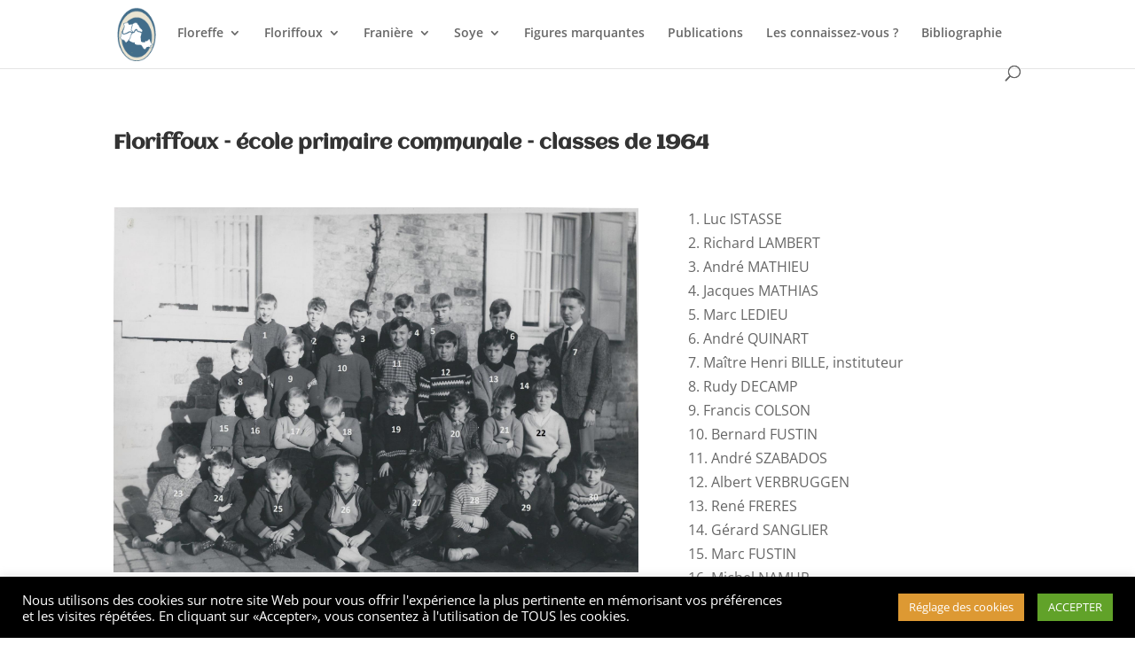

--- FILE ---
content_type: text/css
request_url: https://www.bibliotheca-floreffia.be/wp-content/themes/Divi_child/style.css?ver=4.27.5
body_size: 303
content:
/*
 Theme Name:     Divi Child
 Theme URI:      https://www.elegantthemes.com/gallery/divi/
 Description:    Divi Child Theme
 Author:         Elegant Themes
 Author URI:     https://www.elegantthemes.com
 Template:       Divi
 Version:        1.0.0
*/
 
/* =Theme customization starts here
------------------------------------------------------- */

/* Texte en 2 colonnes */
@media screen and (min-width: 981px){
    .deuxcolonnes {
        -webkit-column-count: 2; /* Opera, Safari, Google Chrome */
        -moz-column-count: 2; /* Firefox */
        column-count: 2; /* Internet Explorer */
    }
}

#et-top-navigation .et_pb_button:after {
    font-size: 23px;
}
 
/* Texte en 3 colonnes */
@media screen and (min-width: 981px){
    .troiscolonnes {
        -webkit-column-count: 3; /* Opera, Safari, Google Chrome */
        -moz-column-count: 3; /* Firefox */
        column-count: 3; /* Internet Explorer */
    }
}
/* Suppression de l'accolade en trop qui était ici */